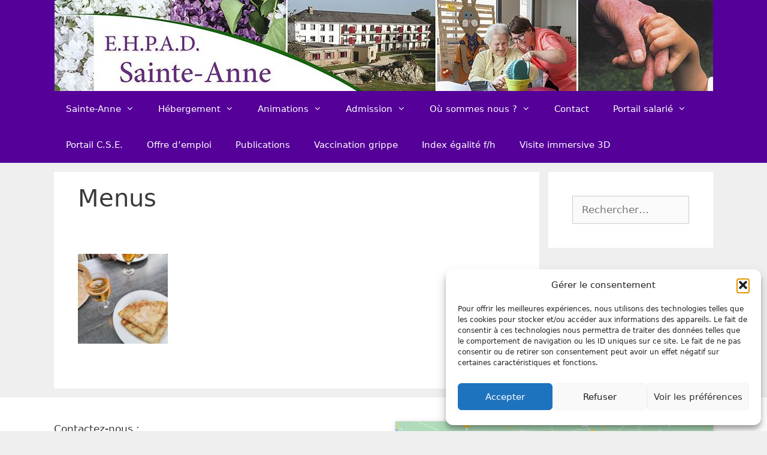

--- FILE ---
content_type: text/html; charset=UTF-8
request_url: https://www.ehpad-sainteanne.fr/menus/
body_size: 14974
content:
<!DOCTYPE html>
<html lang="fr-FR">
<head>
	<meta charset="UTF-8">
	<title>Menus &#8211; Maison de Retraite Sainte Anne</title>
<meta name='robots' content='max-image-preview:large' />
<meta name="viewport" content="width=device-width, initial-scale=1"><link rel="alternate" type="application/rss+xml" title="Maison de Retraite Sainte Anne &raquo; Flux" href="https://www.ehpad-sainteanne.fr/feed/" />
<link rel="alternate" title="oEmbed (JSON)" type="application/json+oembed" href="https://www.ehpad-sainteanne.fr/wp-json/oembed/1.0/embed?url=https%3A%2F%2Fwww.ehpad-sainteanne.fr%2Fmenus%2F" />
<link rel="alternate" title="oEmbed (XML)" type="text/xml+oembed" href="https://www.ehpad-sainteanne.fr/wp-json/oembed/1.0/embed?url=https%3A%2F%2Fwww.ehpad-sainteanne.fr%2Fmenus%2F&#038;format=xml" />
<style id='wp-img-auto-sizes-contain-inline-css'>
img:is([sizes=auto i],[sizes^="auto," i]){contain-intrinsic-size:3000px 1500px}
/*# sourceURL=wp-img-auto-sizes-contain-inline-css */
</style>
<style id='wp-emoji-styles-inline-css'>

	img.wp-smiley, img.emoji {
		display: inline !important;
		border: none !important;
		box-shadow: none !important;
		height: 1em !important;
		width: 1em !important;
		margin: 0 0.07em !important;
		vertical-align: -0.1em !important;
		background: none !important;
		padding: 0 !important;
	}
/*# sourceURL=wp-emoji-styles-inline-css */
</style>
<style id='wp-block-library-inline-css'>
:root{--wp-block-synced-color:#7a00df;--wp-block-synced-color--rgb:122,0,223;--wp-bound-block-color:var(--wp-block-synced-color);--wp-editor-canvas-background:#ddd;--wp-admin-theme-color:#007cba;--wp-admin-theme-color--rgb:0,124,186;--wp-admin-theme-color-darker-10:#006ba1;--wp-admin-theme-color-darker-10--rgb:0,107,160.5;--wp-admin-theme-color-darker-20:#005a87;--wp-admin-theme-color-darker-20--rgb:0,90,135;--wp-admin-border-width-focus:2px}@media (min-resolution:192dpi){:root{--wp-admin-border-width-focus:1.5px}}.wp-element-button{cursor:pointer}:root .has-very-light-gray-background-color{background-color:#eee}:root .has-very-dark-gray-background-color{background-color:#313131}:root .has-very-light-gray-color{color:#eee}:root .has-very-dark-gray-color{color:#313131}:root .has-vivid-green-cyan-to-vivid-cyan-blue-gradient-background{background:linear-gradient(135deg,#00d084,#0693e3)}:root .has-purple-crush-gradient-background{background:linear-gradient(135deg,#34e2e4,#4721fb 50%,#ab1dfe)}:root .has-hazy-dawn-gradient-background{background:linear-gradient(135deg,#faaca8,#dad0ec)}:root .has-subdued-olive-gradient-background{background:linear-gradient(135deg,#fafae1,#67a671)}:root .has-atomic-cream-gradient-background{background:linear-gradient(135deg,#fdd79a,#004a59)}:root .has-nightshade-gradient-background{background:linear-gradient(135deg,#330968,#31cdcf)}:root .has-midnight-gradient-background{background:linear-gradient(135deg,#020381,#2874fc)}:root{--wp--preset--font-size--normal:16px;--wp--preset--font-size--huge:42px}.has-regular-font-size{font-size:1em}.has-larger-font-size{font-size:2.625em}.has-normal-font-size{font-size:var(--wp--preset--font-size--normal)}.has-huge-font-size{font-size:var(--wp--preset--font-size--huge)}.has-text-align-center{text-align:center}.has-text-align-left{text-align:left}.has-text-align-right{text-align:right}.has-fit-text{white-space:nowrap!important}#end-resizable-editor-section{display:none}.aligncenter{clear:both}.items-justified-left{justify-content:flex-start}.items-justified-center{justify-content:center}.items-justified-right{justify-content:flex-end}.items-justified-space-between{justify-content:space-between}.screen-reader-text{border:0;clip-path:inset(50%);height:1px;margin:-1px;overflow:hidden;padding:0;position:absolute;width:1px;word-wrap:normal!important}.screen-reader-text:focus{background-color:#ddd;clip-path:none;color:#444;display:block;font-size:1em;height:auto;left:5px;line-height:normal;padding:15px 23px 14px;text-decoration:none;top:5px;width:auto;z-index:100000}html :where(.has-border-color){border-style:solid}html :where([style*=border-top-color]){border-top-style:solid}html :where([style*=border-right-color]){border-right-style:solid}html :where([style*=border-bottom-color]){border-bottom-style:solid}html :where([style*=border-left-color]){border-left-style:solid}html :where([style*=border-width]){border-style:solid}html :where([style*=border-top-width]){border-top-style:solid}html :where([style*=border-right-width]){border-right-style:solid}html :where([style*=border-bottom-width]){border-bottom-style:solid}html :where([style*=border-left-width]){border-left-style:solid}html :where(img[class*=wp-image-]){height:auto;max-width:100%}:where(figure){margin:0 0 1em}html :where(.is-position-sticky){--wp-admin--admin-bar--position-offset:var(--wp-admin--admin-bar--height,0px)}@media screen and (max-width:600px){html :where(.is-position-sticky){--wp-admin--admin-bar--position-offset:0px}}

/*# sourceURL=wp-block-library-inline-css */
</style><style id='global-styles-inline-css'>
:root{--wp--preset--aspect-ratio--square: 1;--wp--preset--aspect-ratio--4-3: 4/3;--wp--preset--aspect-ratio--3-4: 3/4;--wp--preset--aspect-ratio--3-2: 3/2;--wp--preset--aspect-ratio--2-3: 2/3;--wp--preset--aspect-ratio--16-9: 16/9;--wp--preset--aspect-ratio--9-16: 9/16;--wp--preset--color--black: #000000;--wp--preset--color--cyan-bluish-gray: #abb8c3;--wp--preset--color--white: #ffffff;--wp--preset--color--pale-pink: #f78da7;--wp--preset--color--vivid-red: #cf2e2e;--wp--preset--color--luminous-vivid-orange: #ff6900;--wp--preset--color--luminous-vivid-amber: #fcb900;--wp--preset--color--light-green-cyan: #7bdcb5;--wp--preset--color--vivid-green-cyan: #00d084;--wp--preset--color--pale-cyan-blue: #8ed1fc;--wp--preset--color--vivid-cyan-blue: #0693e3;--wp--preset--color--vivid-purple: #9b51e0;--wp--preset--color--contrast: var(--contrast);--wp--preset--color--contrast-2: var(--contrast-2);--wp--preset--color--contrast-3: var(--contrast-3);--wp--preset--color--base: var(--base);--wp--preset--color--base-2: var(--base-2);--wp--preset--color--base-3: var(--base-3);--wp--preset--color--accent: var(--accent);--wp--preset--gradient--vivid-cyan-blue-to-vivid-purple: linear-gradient(135deg,rgb(6,147,227) 0%,rgb(155,81,224) 100%);--wp--preset--gradient--light-green-cyan-to-vivid-green-cyan: linear-gradient(135deg,rgb(122,220,180) 0%,rgb(0,208,130) 100%);--wp--preset--gradient--luminous-vivid-amber-to-luminous-vivid-orange: linear-gradient(135deg,rgb(252,185,0) 0%,rgb(255,105,0) 100%);--wp--preset--gradient--luminous-vivid-orange-to-vivid-red: linear-gradient(135deg,rgb(255,105,0) 0%,rgb(207,46,46) 100%);--wp--preset--gradient--very-light-gray-to-cyan-bluish-gray: linear-gradient(135deg,rgb(238,238,238) 0%,rgb(169,184,195) 100%);--wp--preset--gradient--cool-to-warm-spectrum: linear-gradient(135deg,rgb(74,234,220) 0%,rgb(151,120,209) 20%,rgb(207,42,186) 40%,rgb(238,44,130) 60%,rgb(251,105,98) 80%,rgb(254,248,76) 100%);--wp--preset--gradient--blush-light-purple: linear-gradient(135deg,rgb(255,206,236) 0%,rgb(152,150,240) 100%);--wp--preset--gradient--blush-bordeaux: linear-gradient(135deg,rgb(254,205,165) 0%,rgb(254,45,45) 50%,rgb(107,0,62) 100%);--wp--preset--gradient--luminous-dusk: linear-gradient(135deg,rgb(255,203,112) 0%,rgb(199,81,192) 50%,rgb(65,88,208) 100%);--wp--preset--gradient--pale-ocean: linear-gradient(135deg,rgb(255,245,203) 0%,rgb(182,227,212) 50%,rgb(51,167,181) 100%);--wp--preset--gradient--electric-grass: linear-gradient(135deg,rgb(202,248,128) 0%,rgb(113,206,126) 100%);--wp--preset--gradient--midnight: linear-gradient(135deg,rgb(2,3,129) 0%,rgb(40,116,252) 100%);--wp--preset--font-size--small: 13px;--wp--preset--font-size--medium: 20px;--wp--preset--font-size--large: 36px;--wp--preset--font-size--x-large: 42px;--wp--preset--spacing--20: 0.44rem;--wp--preset--spacing--30: 0.67rem;--wp--preset--spacing--40: 1rem;--wp--preset--spacing--50: 1.5rem;--wp--preset--spacing--60: 2.25rem;--wp--preset--spacing--70: 3.38rem;--wp--preset--spacing--80: 5.06rem;--wp--preset--shadow--natural: 6px 6px 9px rgba(0, 0, 0, 0.2);--wp--preset--shadow--deep: 12px 12px 50px rgba(0, 0, 0, 0.4);--wp--preset--shadow--sharp: 6px 6px 0px rgba(0, 0, 0, 0.2);--wp--preset--shadow--outlined: 6px 6px 0px -3px rgb(255, 255, 255), 6px 6px rgb(0, 0, 0);--wp--preset--shadow--crisp: 6px 6px 0px rgb(0, 0, 0);}:where(.is-layout-flex){gap: 0.5em;}:where(.is-layout-grid){gap: 0.5em;}body .is-layout-flex{display: flex;}.is-layout-flex{flex-wrap: wrap;align-items: center;}.is-layout-flex > :is(*, div){margin: 0;}body .is-layout-grid{display: grid;}.is-layout-grid > :is(*, div){margin: 0;}:where(.wp-block-columns.is-layout-flex){gap: 2em;}:where(.wp-block-columns.is-layout-grid){gap: 2em;}:where(.wp-block-post-template.is-layout-flex){gap: 1.25em;}:where(.wp-block-post-template.is-layout-grid){gap: 1.25em;}.has-black-color{color: var(--wp--preset--color--black) !important;}.has-cyan-bluish-gray-color{color: var(--wp--preset--color--cyan-bluish-gray) !important;}.has-white-color{color: var(--wp--preset--color--white) !important;}.has-pale-pink-color{color: var(--wp--preset--color--pale-pink) !important;}.has-vivid-red-color{color: var(--wp--preset--color--vivid-red) !important;}.has-luminous-vivid-orange-color{color: var(--wp--preset--color--luminous-vivid-orange) !important;}.has-luminous-vivid-amber-color{color: var(--wp--preset--color--luminous-vivid-amber) !important;}.has-light-green-cyan-color{color: var(--wp--preset--color--light-green-cyan) !important;}.has-vivid-green-cyan-color{color: var(--wp--preset--color--vivid-green-cyan) !important;}.has-pale-cyan-blue-color{color: var(--wp--preset--color--pale-cyan-blue) !important;}.has-vivid-cyan-blue-color{color: var(--wp--preset--color--vivid-cyan-blue) !important;}.has-vivid-purple-color{color: var(--wp--preset--color--vivid-purple) !important;}.has-black-background-color{background-color: var(--wp--preset--color--black) !important;}.has-cyan-bluish-gray-background-color{background-color: var(--wp--preset--color--cyan-bluish-gray) !important;}.has-white-background-color{background-color: var(--wp--preset--color--white) !important;}.has-pale-pink-background-color{background-color: var(--wp--preset--color--pale-pink) !important;}.has-vivid-red-background-color{background-color: var(--wp--preset--color--vivid-red) !important;}.has-luminous-vivid-orange-background-color{background-color: var(--wp--preset--color--luminous-vivid-orange) !important;}.has-luminous-vivid-amber-background-color{background-color: var(--wp--preset--color--luminous-vivid-amber) !important;}.has-light-green-cyan-background-color{background-color: var(--wp--preset--color--light-green-cyan) !important;}.has-vivid-green-cyan-background-color{background-color: var(--wp--preset--color--vivid-green-cyan) !important;}.has-pale-cyan-blue-background-color{background-color: var(--wp--preset--color--pale-cyan-blue) !important;}.has-vivid-cyan-blue-background-color{background-color: var(--wp--preset--color--vivid-cyan-blue) !important;}.has-vivid-purple-background-color{background-color: var(--wp--preset--color--vivid-purple) !important;}.has-black-border-color{border-color: var(--wp--preset--color--black) !important;}.has-cyan-bluish-gray-border-color{border-color: var(--wp--preset--color--cyan-bluish-gray) !important;}.has-white-border-color{border-color: var(--wp--preset--color--white) !important;}.has-pale-pink-border-color{border-color: var(--wp--preset--color--pale-pink) !important;}.has-vivid-red-border-color{border-color: var(--wp--preset--color--vivid-red) !important;}.has-luminous-vivid-orange-border-color{border-color: var(--wp--preset--color--luminous-vivid-orange) !important;}.has-luminous-vivid-amber-border-color{border-color: var(--wp--preset--color--luminous-vivid-amber) !important;}.has-light-green-cyan-border-color{border-color: var(--wp--preset--color--light-green-cyan) !important;}.has-vivid-green-cyan-border-color{border-color: var(--wp--preset--color--vivid-green-cyan) !important;}.has-pale-cyan-blue-border-color{border-color: var(--wp--preset--color--pale-cyan-blue) !important;}.has-vivid-cyan-blue-border-color{border-color: var(--wp--preset--color--vivid-cyan-blue) !important;}.has-vivid-purple-border-color{border-color: var(--wp--preset--color--vivid-purple) !important;}.has-vivid-cyan-blue-to-vivid-purple-gradient-background{background: var(--wp--preset--gradient--vivid-cyan-blue-to-vivid-purple) !important;}.has-light-green-cyan-to-vivid-green-cyan-gradient-background{background: var(--wp--preset--gradient--light-green-cyan-to-vivid-green-cyan) !important;}.has-luminous-vivid-amber-to-luminous-vivid-orange-gradient-background{background: var(--wp--preset--gradient--luminous-vivid-amber-to-luminous-vivid-orange) !important;}.has-luminous-vivid-orange-to-vivid-red-gradient-background{background: var(--wp--preset--gradient--luminous-vivid-orange-to-vivid-red) !important;}.has-very-light-gray-to-cyan-bluish-gray-gradient-background{background: var(--wp--preset--gradient--very-light-gray-to-cyan-bluish-gray) !important;}.has-cool-to-warm-spectrum-gradient-background{background: var(--wp--preset--gradient--cool-to-warm-spectrum) !important;}.has-blush-light-purple-gradient-background{background: var(--wp--preset--gradient--blush-light-purple) !important;}.has-blush-bordeaux-gradient-background{background: var(--wp--preset--gradient--blush-bordeaux) !important;}.has-luminous-dusk-gradient-background{background: var(--wp--preset--gradient--luminous-dusk) !important;}.has-pale-ocean-gradient-background{background: var(--wp--preset--gradient--pale-ocean) !important;}.has-electric-grass-gradient-background{background: var(--wp--preset--gradient--electric-grass) !important;}.has-midnight-gradient-background{background: var(--wp--preset--gradient--midnight) !important;}.has-small-font-size{font-size: var(--wp--preset--font-size--small) !important;}.has-medium-font-size{font-size: var(--wp--preset--font-size--medium) !important;}.has-large-font-size{font-size: var(--wp--preset--font-size--large) !important;}.has-x-large-font-size{font-size: var(--wp--preset--font-size--x-large) !important;}
/*# sourceURL=global-styles-inline-css */
</style>

<style id='classic-theme-styles-inline-css'>
/*! This file is auto-generated */
.wp-block-button__link{color:#fff;background-color:#32373c;border-radius:9999px;box-shadow:none;text-decoration:none;padding:calc(.667em + 2px) calc(1.333em + 2px);font-size:1.125em}.wp-block-file__button{background:#32373c;color:#fff;text-decoration:none}
/*# sourceURL=/wp-includes/css/classic-themes.min.css */
</style>
<link rel='stylesheet' id='contact-form-7-css' href='https://www.ehpad-sainteanne.fr/wp-content/plugins/contact-form-7/includes/css/styles.css?ver=6.1.4' media='all' />
<link rel='stylesheet' id='cmplz-general-css' href='https://www.ehpad-sainteanne.fr/wp-content/plugins/complianz-gdpr/assets/css/cookieblocker.min.css?ver=1766004750' media='all' />
<link rel='stylesheet' id='generate-style-grid-css' href='https://www.ehpad-sainteanne.fr/wp-content/themes/generatepress/assets/css/unsemantic-grid.min.css?ver=3.6.1' media='all' />
<link rel='stylesheet' id='generate-style-css' href='https://www.ehpad-sainteanne.fr/wp-content/themes/generatepress/assets/css/style.min.css?ver=3.6.1' media='all' />
<style id='generate-style-inline-css'>
body{background-color:#efefef;color:#3a3a3a;}a{color:#540099;}a:hover, a:focus, a:active{color:#000000;}body .grid-container{max-width:1100px;}.wp-block-group__inner-container{max-width:1100px;margin-left:auto;margin-right:auto;}.generate-back-to-top{font-size:20px;border-radius:3px;position:fixed;bottom:30px;right:30px;line-height:40px;width:40px;text-align:center;z-index:10;transition:opacity 300ms ease-in-out;opacity:0.1;transform:translateY(1000px);}.generate-back-to-top__show{opacity:1;transform:translateY(0);}:root{--contrast:#222222;--contrast-2:#575760;--contrast-3:#b2b2be;--base:#f0f0f0;--base-2:#f7f8f9;--base-3:#ffffff;--accent:#1e73be;}:root .has-contrast-color{color:var(--contrast);}:root .has-contrast-background-color{background-color:var(--contrast);}:root .has-contrast-2-color{color:var(--contrast-2);}:root .has-contrast-2-background-color{background-color:var(--contrast-2);}:root .has-contrast-3-color{color:var(--contrast-3);}:root .has-contrast-3-background-color{background-color:var(--contrast-3);}:root .has-base-color{color:var(--base);}:root .has-base-background-color{background-color:var(--base);}:root .has-base-2-color{color:var(--base-2);}:root .has-base-2-background-color{background-color:var(--base-2);}:root .has-base-3-color{color:var(--base-3);}:root .has-base-3-background-color{background-color:var(--base-3);}:root .has-accent-color{color:var(--accent);}:root .has-accent-background-color{background-color:var(--accent);}body, button, input, select, textarea{font-family:-apple-system, system-ui, BlinkMacSystemFont, "Segoe UI", Helvetica, Arial, sans-serif, "Apple Color Emoji", "Segoe UI Emoji", "Segoe UI Symbol";}body{line-height:1.5;}.entry-content > [class*="wp-block-"]:not(:last-child):not(.wp-block-heading){margin-bottom:1.5em;}.main-title{font-size:45px;}.main-navigation .main-nav ul ul li a{font-size:14px;}.sidebar .widget, .footer-widgets .widget{font-size:17px;}h1{font-weight:300;font-size:40px;}h2{font-weight:300;font-size:30px;}h3{font-size:20px;}h4{font-size:inherit;}h5{font-size:inherit;}@media (max-width:768px){.main-title{font-size:30px;}h1{font-size:30px;}h2{font-size:25px;}}.top-bar{background-color:#636363;color:#ffffff;}.top-bar a{color:#ffffff;}.top-bar a:hover{color:#303030;}.site-header{background-color:#540099;color:#3a3a3a;}.site-header a{color:#3a3a3a;}.main-title a,.main-title a:hover{color:#222222;}.site-description{color:#757575;}.mobile-menu-control-wrapper .menu-toggle,.mobile-menu-control-wrapper .menu-toggle:hover,.mobile-menu-control-wrapper .menu-toggle:focus,.has-inline-mobile-toggle #site-navigation.toggled{background-color:rgba(0, 0, 0, 0.02);}.main-navigation,.main-navigation ul ul{background-color:#540099;}.main-navigation .main-nav ul li a, .main-navigation .menu-toggle, .main-navigation .menu-bar-items{color:#ffffff;}.main-navigation .main-nav ul li:not([class*="current-menu-"]):hover > a, .main-navigation .main-nav ul li:not([class*="current-menu-"]):focus > a, .main-navigation .main-nav ul li.sfHover:not([class*="current-menu-"]) > a, .main-navigation .menu-bar-item:hover > a, .main-navigation .menu-bar-item.sfHover > a{color:#ffffff;background-color:#005901;}button.menu-toggle:hover,button.menu-toggle:focus,.main-navigation .mobile-bar-items a,.main-navigation .mobile-bar-items a:hover,.main-navigation .mobile-bar-items a:focus{color:#ffffff;}.main-navigation .main-nav ul li[class*="current-menu-"] > a{color:#ffffff;background-color:#005901;}.navigation-search input[type="search"],.navigation-search input[type="search"]:active, .navigation-search input[type="search"]:focus, .main-navigation .main-nav ul li.search-item.active > a, .main-navigation .menu-bar-items .search-item.active > a{color:#ffffff;background-color:#005901;}.main-navigation ul ul{background-color:#3f3f3f;}.main-navigation .main-nav ul ul li a{color:#ffffff;}.main-navigation .main-nav ul ul li:not([class*="current-menu-"]):hover > a,.main-navigation .main-nav ul ul li:not([class*="current-menu-"]):focus > a, .main-navigation .main-nav ul ul li.sfHover:not([class*="current-menu-"]) > a{color:#ffffff;background-color:#4f4f4f;}.main-navigation .main-nav ul ul li[class*="current-menu-"] > a{color:#ffffff;background-color:#4f4f4f;}.separate-containers .inside-article, .separate-containers .comments-area, .separate-containers .page-header, .one-container .container, .separate-containers .paging-navigation, .inside-page-header{background-color:#ffffff;}.entry-meta{color:#595959;}.entry-meta a{color:#595959;}.entry-meta a:hover{color:#1e73be;}.sidebar .widget{background-color:#ffffff;}.sidebar .widget .widget-title{color:#000000;}.footer-widgets{background-color:#ffffff;}.footer-widgets .widget-title{color:#000000;}.site-info{color:#ffffff;background-color:#540099;}.site-info a{color:#ffffff;}.site-info a:hover{color:#606060;}.footer-bar .widget_nav_menu .current-menu-item a{color:#606060;}input[type="text"],input[type="email"],input[type="url"],input[type="password"],input[type="search"],input[type="tel"],input[type="number"],textarea,select{color:#666666;background-color:#fafafa;border-color:#cccccc;}input[type="text"]:focus,input[type="email"]:focus,input[type="url"]:focus,input[type="password"]:focus,input[type="search"]:focus,input[type="tel"]:focus,input[type="number"]:focus,textarea:focus,select:focus{color:#666666;background-color:#ffffff;border-color:#bfbfbf;}button,html input[type="button"],input[type="reset"],input[type="submit"],a.button,a.wp-block-button__link:not(.has-background){color:#ffffff;background-color:#666666;}button:hover,html input[type="button"]:hover,input[type="reset"]:hover,input[type="submit"]:hover,a.button:hover,button:focus,html input[type="button"]:focus,input[type="reset"]:focus,input[type="submit"]:focus,a.button:focus,a.wp-block-button__link:not(.has-background):active,a.wp-block-button__link:not(.has-background):focus,a.wp-block-button__link:not(.has-background):hover{color:#ffffff;background-color:#3f3f3f;}a.generate-back-to-top{background-color:rgba( 0,0,0,0.4 );color:#ffffff;}a.generate-back-to-top:hover,a.generate-back-to-top:focus{background-color:rgba( 0,0,0,0.6 );color:#ffffff;}:root{--gp-search-modal-bg-color:var(--base-3);--gp-search-modal-text-color:var(--contrast);--gp-search-modal-overlay-bg-color:rgba(0,0,0,0.2);}@media (max-width: 768px){.main-navigation .menu-bar-item:hover > a, .main-navigation .menu-bar-item.sfHover > a{background:none;color:#ffffff;}}.inside-top-bar{padding:10px;}.inside-header{padding:0px;}.separate-containers .inside-article, .separate-containers .comments-area, .separate-containers .page-header, .separate-containers .paging-navigation, .one-container .site-content, .inside-page-header{padding:20px 40px 40px 40px;}.site-main .wp-block-group__inner-container{padding:20px 40px 40px 40px;}.entry-content .alignwide, body:not(.no-sidebar) .entry-content .alignfull{margin-left:-40px;width:calc(100% + 80px);max-width:calc(100% + 80px);}.separate-containers .widget, .separate-containers .site-main > *, .separate-containers .page-header, .widget-area .main-navigation{margin-bottom:15px;}.separate-containers .site-main{margin:15px;}.both-right.separate-containers .inside-left-sidebar{margin-right:7px;}.both-right.separate-containers .inside-right-sidebar{margin-left:7px;}.both-left.separate-containers .inside-left-sidebar{margin-right:7px;}.both-left.separate-containers .inside-right-sidebar{margin-left:7px;}.separate-containers .page-header-image, .separate-containers .page-header-contained, .separate-containers .page-header-image-single, .separate-containers .page-header-content-single{margin-top:15px;}.separate-containers .inside-right-sidebar, .separate-containers .inside-left-sidebar{margin-top:15px;margin-bottom:15px;}.rtl .menu-item-has-children .dropdown-menu-toggle{padding-left:20px;}.rtl .main-navigation .main-nav ul li.menu-item-has-children > a{padding-right:20px;}.site-info{padding:20px;}@media (max-width:768px){.separate-containers .inside-article, .separate-containers .comments-area, .separate-containers .page-header, .separate-containers .paging-navigation, .one-container .site-content, .inside-page-header{padding:30px;}.site-main .wp-block-group__inner-container{padding:30px;}.site-info{padding-right:10px;padding-left:10px;}.entry-content .alignwide, body:not(.no-sidebar) .entry-content .alignfull{margin-left:-30px;width:calc(100% + 60px);max-width:calc(100% + 60px);}}.one-container .sidebar .widget{padding:0px;}/* End cached CSS */@media (max-width: 768px){.main-navigation .menu-toggle,.main-navigation .mobile-bar-items,.sidebar-nav-mobile:not(#sticky-placeholder){display:block;}.main-navigation ul,.gen-sidebar-nav{display:none;}[class*="nav-float-"] .site-header .inside-header > *{float:none;clear:both;}}
.site-header{background-repeat:no-repeat;background-size:contain;background-attachment:inherit;}
.dynamic-author-image-rounded{border-radius:100%;}.dynamic-featured-image, .dynamic-author-image{vertical-align:middle;}.one-container.blog .dynamic-content-template:not(:last-child), .one-container.archive .dynamic-content-template:not(:last-child){padding-bottom:0px;}.dynamic-entry-excerpt > p:last-child{margin-bottom:0px;}
.navigation-branding .main-title{font-weight:bold;text-transform:none;font-size:45px;}@media (max-width: 768px){.navigation-branding .main-title{font-size:30px;}}
/*# sourceURL=generate-style-inline-css */
</style>
<link rel='stylesheet' id='generate-mobile-style-css' href='https://www.ehpad-sainteanne.fr/wp-content/themes/generatepress/assets/css/mobile.min.css?ver=3.6.1' media='all' />
<link rel='stylesheet' id='generate-font-icons-css' href='https://www.ehpad-sainteanne.fr/wp-content/themes/generatepress/assets/css/components/font-icons.min.css?ver=3.6.1' media='all' />
<link rel='stylesheet' id='dry_awp_theme_style-css' href='https://www.ehpad-sainteanne.fr/wp-content/plugins/advanced-wp-columns/assets/css/awp-columns.css?ver=6.9' media='all' />
<style id='dry_awp_theme_style-inline-css'>
@media screen and (max-width: 1024px) {	.csColumn {		clear: both !important;		float: none !important;		text-align: center !important;		margin-left:  10% !important;		margin-right: 10% !important;		width: 80% !important;	}	.csColumnGap {		display: none !important;	}}
/*# sourceURL=dry_awp_theme_style-inline-css */
</style>
<link rel='stylesheet' id='js_composer_front-css' href='https://www.ehpad-sainteanne.fr/wp-content/plugins/js_composer/assets/css/js_composer.min.css?ver=8.7.2' media='all' />
<link rel='stylesheet' id='generate-navigation-branding-css' href='https://www.ehpad-sainteanne.fr/wp-content/plugins/gp-premium/menu-plus/functions/css/navigation-branding.min.css?ver=2.5.5' media='all' />
<style id='generate-navigation-branding-inline-css'>
@media (max-width: 768px){.site-header, #site-navigation, #sticky-navigation{display:none !important;opacity:0.0;}#mobile-header{display:block !important;width:100% !important;}#mobile-header .main-nav > ul{display:none;}#mobile-header.toggled .main-nav > ul, #mobile-header .menu-toggle, #mobile-header .mobile-bar-items{display:block;}#mobile-header .main-nav{-ms-flex:0 0 100%;flex:0 0 100%;-webkit-box-ordinal-group:5;-ms-flex-order:4;order:4;}}.navigation-branding img, .site-logo.mobile-header-logo img{height:60px;width:auto;}.navigation-branding .main-title{line-height:60px;}@media (max-width: 1110px){#site-navigation .navigation-branding, #sticky-navigation .navigation-branding{margin-left:10px;}}@media (max-width: 768px){.main-navigation:not(.slideout-navigation) .main-nav{-ms-flex:0 0 100%;flex:0 0 100%;}.main-navigation:not(.slideout-navigation) .inside-navigation{-ms-flex-wrap:wrap;flex-wrap:wrap;display:-webkit-box;display:-ms-flexbox;display:flex;}.nav-aligned-center .navigation-branding, .nav-aligned-left .navigation-branding{margin-right:auto;}.nav-aligned-center  .main-navigation.has-branding:not(.slideout-navigation) .inside-navigation .main-nav,.nav-aligned-center  .main-navigation.has-sticky-branding.navigation-stick .inside-navigation .main-nav,.nav-aligned-left  .main-navigation.has-branding:not(.slideout-navigation) .inside-navigation .main-nav,.nav-aligned-left  .main-navigation.has-sticky-branding.navigation-stick .inside-navigation .main-nav{margin-right:0px;}}
/*# sourceURL=generate-navigation-branding-inline-css */
</style>
<script></script><link rel="https://api.w.org/" href="https://www.ehpad-sainteanne.fr/wp-json/" /><link rel="alternate" title="JSON" type="application/json" href="https://www.ehpad-sainteanne.fr/wp-json/wp/v2/pages/730" /><link rel="EditURI" type="application/rsd+xml" title="RSD" href="https://www.ehpad-sainteanne.fr/xmlrpc.php?rsd" />
<meta name="generator" content="WordPress 6.9" />
<link rel="canonical" href="https://www.ehpad-sainteanne.fr/menus/" />
<link rel='shortlink' href='https://www.ehpad-sainteanne.fr/?p=730' />

		<!-- GA Google Analytics @ https://m0n.co/ga -->
		<script>
			(function(i,s,o,g,r,a,m){i['GoogleAnalyticsObject']=r;i[r]=i[r]||function(){
			(i[r].q=i[r].q||[]).push(arguments)},i[r].l=1*new Date();a=s.createElement(o),
			m=s.getElementsByTagName(o)[0];a.async=1;a.src=g;m.parentNode.insertBefore(a,m)
			})(window,document,'script','https://www.google-analytics.com/analytics.js','ga');
			ga('create', 'UA-140385712-1', 'auto');
			ga('set', 'forceSSL', true);
			ga('send', 'pageview');
		</script>

				<style>.cmplz-hidden {
					display: none !important;
				}</style><meta name="generator" content="Powered by WPBakery Page Builder - drag and drop page builder for WordPress."/>
<link rel="icon" href="https://www.ehpad-sainteanne.fr/wp-content/uploads/2019/05/cropped-cropped-banniere-2-32x32.jpg" sizes="32x32" />
<link rel="icon" href="https://www.ehpad-sainteanne.fr/wp-content/uploads/2019/05/cropped-cropped-banniere-2-192x192.jpg" sizes="192x192" />
<link rel="apple-touch-icon" href="https://www.ehpad-sainteanne.fr/wp-content/uploads/2019/05/cropped-cropped-banniere-2-180x180.jpg" />
<meta name="msapplication-TileImage" content="https://www.ehpad-sainteanne.fr/wp-content/uploads/2019/05/cropped-cropped-banniere-2-270x270.jpg" />
<noscript><style> .wpb_animate_when_almost_visible { opacity: 1; }</style></noscript></head>

<body data-cmplz=1 class="wp-singular page-template-default page page-id-730 wp-custom-logo wp-embed-responsive wp-theme-generatepress sticky-menu-fade mobile-header right-sidebar nav-below-header separate-containers fluid-header active-footer-widgets-2 nav-aligned-left header-aligned-center dropdown-hover wpb-js-composer js-comp-ver-8.7.2 vc_responsive" itemtype="https://schema.org/WebPage" itemscope>
	<a class="screen-reader-text skip-link" href="#content" title="Aller au contenu">Aller au contenu</a>		<header class="site-header" id="masthead" aria-label="Site"  itemtype="https://schema.org/WPHeader" itemscope>
			<div class="inside-header">
				<div class="site-logo">
					<a href="https://www.ehpad-sainteanne.fr/" rel="home">
						<img  class="header-image is-logo-image" alt="Maison de Retraite Sainte Anne" src="https://www.ehpad-sainteanne.fr/wp-content/uploads/2019/05/cropped-banniere-2.jpg" />
					</a>
				</div>			</div>
		</header>
				<nav id="mobile-header" itemtype="https://schema.org/SiteNavigationElement" itemscope class="main-navigation mobile-header-navigation">
			<div class="inside-navigation grid-container grid-parent">
									<button class="menu-toggle" aria-controls="mobile-menu" aria-expanded="false">
						<span class="mobile-menu">Menu</span>					</button>
					<div id="mobile-menu" class="main-nav"><ul id="menu-menu" class=" menu sf-menu"><li id="menu-item-26" class="menu-item menu-item-type-post_type menu-item-object-page menu-item-home menu-item-has-children menu-item-26"><a href="https://www.ehpad-sainteanne.fr/">Sainte-Anne<span role="presentation" class="dropdown-menu-toggle"></span></a>
<ul class="sub-menu">
	<li id="menu-item-54" class="menu-item menu-item-type-post_type menu-item-object-page menu-item-54"><a href="https://www.ehpad-sainteanne.fr/historique/">Historique</a></li>
	<li id="menu-item-61" class="menu-item menu-item-type-post_type menu-item-object-page menu-item-61"><a href="https://www.ehpad-sainteanne.fr/gouvernance/">Gouvernance</a></li>
	<li id="menu-item-62" class="menu-item menu-item-type-post_type menu-item-object-page menu-item-62"><a href="https://www.ehpad-sainteanne.fr/nos-valeurs/">Nos valeurs</a></li>
</ul>
</li>
<li id="menu-item-73" class="menu-item menu-item-type-post_type menu-item-object-page menu-item-has-children menu-item-73"><a href="https://www.ehpad-sainteanne.fr/descriptif/">Hébergement<span role="presentation" class="dropdown-menu-toggle"></span></a>
<ul class="sub-menu">
	<li id="menu-item-558" class="menu-item menu-item-type-post_type menu-item-object-page menu-item-558"><a href="https://www.ehpad-sainteanne.fr/descriptif/">Hébergement</a></li>
	<li id="menu-item-74" class="menu-item menu-item-type-post_type menu-item-object-page menu-item-74"><a href="https://www.ehpad-sainteanne.fr/tarifs/">Tarifs</a></li>
	<li id="menu-item-478" class="menu-item menu-item-type-post_type menu-item-object-page menu-item-478"><a href="https://www.ehpad-sainteanne.fr/vie-quotidienne/">Vie quotidienne</a></li>
	<li id="menu-item-134" class="menu-item menu-item-type-post_type menu-item-object-page menu-item-134"><a href="https://www.ehpad-sainteanne.fr/sante/">Santé</a></li>
	<li id="menu-item-77" class="menu-item menu-item-type-post_type menu-item-object-page menu-item-77"><a href="https://www.ehpad-sainteanne.fr/culte/">Culte</a></li>
	<li id="menu-item-909" class="menu-item menu-item-type-post_type menu-item-object-page menu-item-909"><a href="https://www.ehpad-sainteanne.fr/galerie-photos/">Galerie photos</a></li>
</ul>
</li>
<li id="menu-item-176" class="menu-item menu-item-type-post_type menu-item-object-page menu-item-has-children menu-item-176"><a href="https://www.ehpad-sainteanne.fr/animations/">Animations<span role="presentation" class="dropdown-menu-toggle"></span></a>
<ul class="sub-menu">
	<li id="menu-item-174" class="menu-item menu-item-type-post_type menu-item-object-page menu-item-174"><a href="https://www.ehpad-sainteanne.fr/animations/">Animations</a></li>
	<li id="menu-item-913" class="menu-item menu-item-type-post_type menu-item-object-page menu-item-913"><a href="https://www.ehpad-sainteanne.fr/programme-danimation/">Programme d’animation</a></li>
</ul>
</li>
<li id="menu-item-43" class="menu-item menu-item-type-post_type menu-item-object-page menu-item-has-children menu-item-43"><a href="https://www.ehpad-sainteanne.fr/admission/">Admission<span role="presentation" class="dropdown-menu-toggle"></span></a>
<ul class="sub-menu">
	<li id="menu-item-574" class="menu-item menu-item-type-post_type menu-item-object-page menu-item-574"><a href="https://www.ehpad-sainteanne.fr/admission/">Admission</a></li>
	<li id="menu-item-92" class="menu-item menu-item-type-post_type menu-item-object-page menu-item-92"><a href="https://www.ehpad-sainteanne.fr/dossier-medicale-dadmission-unique/">Dossier médical d’admission unique</a></li>
	<li id="menu-item-577" class="menu-item menu-item-type-post_type menu-item-object-page menu-item-577"><a href="https://www.ehpad-sainteanne.fr/vos-droits/">Vos droits</a></li>
	<li id="menu-item-91" class="menu-item menu-item-type-post_type menu-item-object-page menu-item-91"><a href="https://www.ehpad-sainteanne.fr/document-individuel-de-prise-en-charge/">Document individuel de prise en charge</a></li>
	<li id="menu-item-98" class="menu-item menu-item-type-post_type menu-item-object-page menu-item-98"><a href="https://www.ehpad-sainteanne.fr/respect-des-droits-et-des-devoirs/">Respect des droits et des devoirs</a></li>
</ul>
</li>
<li id="menu-item-676" class="menu-item menu-item-type-custom menu-item-object-custom menu-item-has-children menu-item-676"><a href="#">Où sommes nous ?<span role="presentation" class="dropdown-menu-toggle"></span></a>
<ul class="sub-menu">
	<li id="menu-item-131" class="menu-item menu-item-type-post_type menu-item-object-page menu-item-131"><a href="https://www.ehpad-sainteanne.fr/situation-geographique/">Situation géographique</a></li>
	<li id="menu-item-130" class="menu-item menu-item-type-post_type menu-item-object-page menu-item-130"><a href="https://www.ehpad-sainteanne.fr/google-maps/">Google maps</a></li>
</ul>
</li>
<li id="menu-item-28" class="menu-item menu-item-type-post_type menu-item-object-page menu-item-28"><a href="https://www.ehpad-sainteanne.fr/contact/">Contact</a></li>
<li id="menu-item-774" class="menu-item menu-item-type-post_type menu-item-object-page menu-item-has-children menu-item-774"><a href="https://www.ehpad-sainteanne.fr/portail-salarie/">Portail salarié<span role="presentation" class="dropdown-menu-toggle"></span></a>
<ul class="sub-menu">
	<li id="menu-item-788" class="menu-item menu-item-type-post_type menu-item-object-page menu-item-788"><a href="https://www.ehpad-sainteanne.fr/reglement-interieur/">Règlement intérieur</a></li>
	<li id="menu-item-806" class="menu-item menu-item-type-post_type menu-item-object-page menu-item-806"><a href="https://www.ehpad-sainteanne.fr/rgpd/">RGPD</a></li>
	<li id="menu-item-801" class="menu-item menu-item-type-post_type menu-item-object-page menu-item-801"><a href="https://www.ehpad-sainteanne.fr/demarche-qualite/">Démarche qualité (procédures)</a></li>
	<li id="menu-item-1228" class="menu-item menu-item-type-post_type menu-item-object-page menu-item-1228"><a href="https://www.ehpad-sainteanne.fr/projet-detablissement-2018-2022/">Projet d’Etablissement 2018-2022</a></li>
	<li id="menu-item-1229" class="menu-item menu-item-type-post_type menu-item-object-page menu-item-1229"><a href="https://www.ehpad-sainteanne.fr/projet-associatif-2019-2023/">Projet Associatif 2019-2023</a></li>
	<li id="menu-item-1245" class="menu-item menu-item-type-post_type menu-item-object-page menu-item-1245"><a href="https://www.ehpad-sainteanne.fr/recommandations-des-bonnes-pratiques-professionnelles/">Recommandations des bonnes pratiques professionnelles</a></li>
	<li id="menu-item-1101" class="menu-item menu-item-type-post_type menu-item-object-page menu-item-1101"><a href="https://www.ehpad-sainteanne.fr/procedures-covid-19/">Procédures COVID-19</a></li>
	<li id="menu-item-900" class="menu-item menu-item-type-post_type menu-item-object-page menu-item-900"><a href="https://www.ehpad-sainteanne.fr/compte-rendu-reunions-du-jeudi/">Compte-rendu (réunion du jeudi) + COVID19</a></li>
	<li id="menu-item-1117" class="menu-item menu-item-type-post_type menu-item-object-page menu-item-1117"><a href="https://www.ehpad-sainteanne.fr/projet-danimation/">Projet d’Animation</a></li>
	<li id="menu-item-931" class="menu-item menu-item-type-post_type menu-item-object-page menu-item-931"><a href="https://www.ehpad-sainteanne.fr/releve-annuel-dactivite-medical-rama/">Relevé Annuel d’activité médical (RAMA)</a></li>
	<li id="menu-item-861" class="menu-item menu-item-type-post_type menu-item-object-page menu-item-has-children menu-item-861"><a href="https://www.ehpad-sainteanne.fr/informations/">Informations<span role="presentation" class="dropdown-menu-toggle"></span></a>
	<ul class="sub-menu">
		<li id="menu-item-923" class="menu-item menu-item-type-post_type menu-item-object-page menu-item-923"><a href="https://www.ehpad-sainteanne.fr/vaccination-grippe/">Vaccination grippe</a></li>
		<li id="menu-item-969" class="menu-item menu-item-type-post_type menu-item-object-page menu-item-969"><a href="https://www.ehpad-sainteanne.fr/information-octime/">Information OCTIME</a></li>
	</ul>
</li>
</ul>
</li>
<li id="menu-item-852" class="menu-item menu-item-type-post_type menu-item-object-page menu-item-852"><a href="https://www.ehpad-sainteanne.fr/portail-c-s-e/">Portail C.S.E.</a></li>
<li id="menu-item-853" class="menu-item menu-item-type-post_type menu-item-object-page menu-item-853"><a href="https://www.ehpad-sainteanne.fr/offre-demploi/">Offre d’emploi</a></li>
<li id="menu-item-949" class="menu-item menu-item-type-post_type menu-item-object-page menu-item-949"><a href="https://www.ehpad-sainteanne.fr/publications/">Publications</a></li>
<li id="menu-item-951" class="menu-item menu-item-type-post_type menu-item-object-page menu-item-951"><a href="https://www.ehpad-sainteanne.fr/vaccination-grippe/">Vaccination grippe</a></li>
<li id="menu-item-1049" class="menu-item menu-item-type-post_type menu-item-object-page menu-item-1049"><a href="https://www.ehpad-sainteanne.fr/index-egalite-f-h/">Index égalité f/h</a></li>
<li id="menu-item-1618" class="menu-item menu-item-type-post_type menu-item-object-page menu-item-1618"><a href="https://www.ehpad-sainteanne.fr/visite-immersive-3d/">Visite immersive 3D</a></li>
</ul></div>			</div><!-- .inside-navigation -->
		</nav><!-- #site-navigation -->
				<nav class="main-navigation sub-menu-right" id="site-navigation" aria-label="Principal"  itemtype="https://schema.org/SiteNavigationElement" itemscope>
			<div class="inside-navigation grid-container grid-parent">
								<button class="menu-toggle" aria-controls="primary-menu" aria-expanded="false">
					<span class="mobile-menu">Menu</span>				</button>
				<div id="primary-menu" class="main-nav"><ul id="menu-menu-1" class=" menu sf-menu"><li class="menu-item menu-item-type-post_type menu-item-object-page menu-item-home menu-item-has-children menu-item-26"><a href="https://www.ehpad-sainteanne.fr/">Sainte-Anne<span role="presentation" class="dropdown-menu-toggle"></span></a>
<ul class="sub-menu">
	<li class="menu-item menu-item-type-post_type menu-item-object-page menu-item-54"><a href="https://www.ehpad-sainteanne.fr/historique/">Historique</a></li>
	<li class="menu-item menu-item-type-post_type menu-item-object-page menu-item-61"><a href="https://www.ehpad-sainteanne.fr/gouvernance/">Gouvernance</a></li>
	<li class="menu-item menu-item-type-post_type menu-item-object-page menu-item-62"><a href="https://www.ehpad-sainteanne.fr/nos-valeurs/">Nos valeurs</a></li>
</ul>
</li>
<li class="menu-item menu-item-type-post_type menu-item-object-page menu-item-has-children menu-item-73"><a href="https://www.ehpad-sainteanne.fr/descriptif/">Hébergement<span role="presentation" class="dropdown-menu-toggle"></span></a>
<ul class="sub-menu">
	<li class="menu-item menu-item-type-post_type menu-item-object-page menu-item-558"><a href="https://www.ehpad-sainteanne.fr/descriptif/">Hébergement</a></li>
	<li class="menu-item menu-item-type-post_type menu-item-object-page menu-item-74"><a href="https://www.ehpad-sainteanne.fr/tarifs/">Tarifs</a></li>
	<li class="menu-item menu-item-type-post_type menu-item-object-page menu-item-478"><a href="https://www.ehpad-sainteanne.fr/vie-quotidienne/">Vie quotidienne</a></li>
	<li class="menu-item menu-item-type-post_type menu-item-object-page menu-item-134"><a href="https://www.ehpad-sainteanne.fr/sante/">Santé</a></li>
	<li class="menu-item menu-item-type-post_type menu-item-object-page menu-item-77"><a href="https://www.ehpad-sainteanne.fr/culte/">Culte</a></li>
	<li class="menu-item menu-item-type-post_type menu-item-object-page menu-item-909"><a href="https://www.ehpad-sainteanne.fr/galerie-photos/">Galerie photos</a></li>
</ul>
</li>
<li class="menu-item menu-item-type-post_type menu-item-object-page menu-item-has-children menu-item-176"><a href="https://www.ehpad-sainteanne.fr/animations/">Animations<span role="presentation" class="dropdown-menu-toggle"></span></a>
<ul class="sub-menu">
	<li class="menu-item menu-item-type-post_type menu-item-object-page menu-item-174"><a href="https://www.ehpad-sainteanne.fr/animations/">Animations</a></li>
	<li class="menu-item menu-item-type-post_type menu-item-object-page menu-item-913"><a href="https://www.ehpad-sainteanne.fr/programme-danimation/">Programme d’animation</a></li>
</ul>
</li>
<li class="menu-item menu-item-type-post_type menu-item-object-page menu-item-has-children menu-item-43"><a href="https://www.ehpad-sainteanne.fr/admission/">Admission<span role="presentation" class="dropdown-menu-toggle"></span></a>
<ul class="sub-menu">
	<li class="menu-item menu-item-type-post_type menu-item-object-page menu-item-574"><a href="https://www.ehpad-sainteanne.fr/admission/">Admission</a></li>
	<li class="menu-item menu-item-type-post_type menu-item-object-page menu-item-92"><a href="https://www.ehpad-sainteanne.fr/dossier-medicale-dadmission-unique/">Dossier médical d’admission unique</a></li>
	<li class="menu-item menu-item-type-post_type menu-item-object-page menu-item-577"><a href="https://www.ehpad-sainteanne.fr/vos-droits/">Vos droits</a></li>
	<li class="menu-item menu-item-type-post_type menu-item-object-page menu-item-91"><a href="https://www.ehpad-sainteanne.fr/document-individuel-de-prise-en-charge/">Document individuel de prise en charge</a></li>
	<li class="menu-item menu-item-type-post_type menu-item-object-page menu-item-98"><a href="https://www.ehpad-sainteanne.fr/respect-des-droits-et-des-devoirs/">Respect des droits et des devoirs</a></li>
</ul>
</li>
<li class="menu-item menu-item-type-custom menu-item-object-custom menu-item-has-children menu-item-676"><a href="#">Où sommes nous ?<span role="presentation" class="dropdown-menu-toggle"></span></a>
<ul class="sub-menu">
	<li class="menu-item menu-item-type-post_type menu-item-object-page menu-item-131"><a href="https://www.ehpad-sainteanne.fr/situation-geographique/">Situation géographique</a></li>
	<li class="menu-item menu-item-type-post_type menu-item-object-page menu-item-130"><a href="https://www.ehpad-sainteanne.fr/google-maps/">Google maps</a></li>
</ul>
</li>
<li class="menu-item menu-item-type-post_type menu-item-object-page menu-item-28"><a href="https://www.ehpad-sainteanne.fr/contact/">Contact</a></li>
<li class="menu-item menu-item-type-post_type menu-item-object-page menu-item-has-children menu-item-774"><a href="https://www.ehpad-sainteanne.fr/portail-salarie/">Portail salarié<span role="presentation" class="dropdown-menu-toggle"></span></a>
<ul class="sub-menu">
	<li class="menu-item menu-item-type-post_type menu-item-object-page menu-item-788"><a href="https://www.ehpad-sainteanne.fr/reglement-interieur/">Règlement intérieur</a></li>
	<li class="menu-item menu-item-type-post_type menu-item-object-page menu-item-806"><a href="https://www.ehpad-sainteanne.fr/rgpd/">RGPD</a></li>
	<li class="menu-item menu-item-type-post_type menu-item-object-page menu-item-801"><a href="https://www.ehpad-sainteanne.fr/demarche-qualite/">Démarche qualité (procédures)</a></li>
	<li class="menu-item menu-item-type-post_type menu-item-object-page menu-item-1228"><a href="https://www.ehpad-sainteanne.fr/projet-detablissement-2018-2022/">Projet d’Etablissement 2018-2022</a></li>
	<li class="menu-item menu-item-type-post_type menu-item-object-page menu-item-1229"><a href="https://www.ehpad-sainteanne.fr/projet-associatif-2019-2023/">Projet Associatif 2019-2023</a></li>
	<li class="menu-item menu-item-type-post_type menu-item-object-page menu-item-1245"><a href="https://www.ehpad-sainteanne.fr/recommandations-des-bonnes-pratiques-professionnelles/">Recommandations des bonnes pratiques professionnelles</a></li>
	<li class="menu-item menu-item-type-post_type menu-item-object-page menu-item-1101"><a href="https://www.ehpad-sainteanne.fr/procedures-covid-19/">Procédures COVID-19</a></li>
	<li class="menu-item menu-item-type-post_type menu-item-object-page menu-item-900"><a href="https://www.ehpad-sainteanne.fr/compte-rendu-reunions-du-jeudi/">Compte-rendu (réunion du jeudi) + COVID19</a></li>
	<li class="menu-item menu-item-type-post_type menu-item-object-page menu-item-1117"><a href="https://www.ehpad-sainteanne.fr/projet-danimation/">Projet d’Animation</a></li>
	<li class="menu-item menu-item-type-post_type menu-item-object-page menu-item-931"><a href="https://www.ehpad-sainteanne.fr/releve-annuel-dactivite-medical-rama/">Relevé Annuel d’activité médical (RAMA)</a></li>
	<li class="menu-item menu-item-type-post_type menu-item-object-page menu-item-has-children menu-item-861"><a href="https://www.ehpad-sainteanne.fr/informations/">Informations<span role="presentation" class="dropdown-menu-toggle"></span></a>
	<ul class="sub-menu">
		<li class="menu-item menu-item-type-post_type menu-item-object-page menu-item-923"><a href="https://www.ehpad-sainteanne.fr/vaccination-grippe/">Vaccination grippe</a></li>
		<li class="menu-item menu-item-type-post_type menu-item-object-page menu-item-969"><a href="https://www.ehpad-sainteanne.fr/information-octime/">Information OCTIME</a></li>
	</ul>
</li>
</ul>
</li>
<li class="menu-item menu-item-type-post_type menu-item-object-page menu-item-852"><a href="https://www.ehpad-sainteanne.fr/portail-c-s-e/">Portail C.S.E.</a></li>
<li class="menu-item menu-item-type-post_type menu-item-object-page menu-item-853"><a href="https://www.ehpad-sainteanne.fr/offre-demploi/">Offre d’emploi</a></li>
<li class="menu-item menu-item-type-post_type menu-item-object-page menu-item-949"><a href="https://www.ehpad-sainteanne.fr/publications/">Publications</a></li>
<li class="menu-item menu-item-type-post_type menu-item-object-page menu-item-951"><a href="https://www.ehpad-sainteanne.fr/vaccination-grippe/">Vaccination grippe</a></li>
<li class="menu-item menu-item-type-post_type menu-item-object-page menu-item-1049"><a href="https://www.ehpad-sainteanne.fr/index-egalite-f-h/">Index égalité f/h</a></li>
<li class="menu-item menu-item-type-post_type menu-item-object-page menu-item-1618"><a href="https://www.ehpad-sainteanne.fr/visite-immersive-3d/">Visite immersive 3D</a></li>
</ul></div>			</div>
		</nav>
		
	<div class="site grid-container container hfeed grid-parent" id="page">
				<div class="site-content" id="content">
			
	<div class="content-area grid-parent mobile-grid-100 grid-75 tablet-grid-75" id="primary">
		<main class="site-main" id="main">
			
<article id="post-730" class="post-730 page type-page status-publish" itemtype="https://schema.org/CreativeWork" itemscope>
	<div class="inside-article">
		
			<header class="entry-header">
				<h1 class="entry-title" itemprop="headline">Menus</h1>			</header>

			
		<div class="entry-content" itemprop="text">
			<div class="wpb-content-wrapper"><div class="vc_row wpb_row vc_row-fluid"><div class="wpb_column vc_column_container vc_col-sm-12"><div class="vc_column-inner"><div class="wpb_wrapper">
	<div class="wpb_text_column wpb_content_element" >
		<div class="wpb_wrapper">
			
		</div>
	</div>
</div></div></div></div><div class="vc_row wpb_row vc_row-fluid"><div class="wpb_column vc_column_container vc_col-sm-12"><div class="vc_column-inner"><div class="wpb_wrapper">
	<div  class="wpb_single_image wpb_content_element vc_align_left wpb_content_element">
		
		<figure class="wpb_wrapper vc_figure">
			<div class="vc_single_image-wrapper   vc_box_border_grey"><img decoding="async" width="150" height="150" src="https://www.ehpad-sainteanne.fr/wp-content/uploads/2022/09/IMG_20220912_155323-150x150.jpg" class="vc_single_image-img attachment-thumbnail" alt="" title="IMG_20220912_155323" srcset="https://www.ehpad-sainteanne.fr/wp-content/uploads/2022/09/IMG_20220912_155323-150x150.jpg 150w, https://www.ehpad-sainteanne.fr/wp-content/uploads/2022/09/IMG_20220912_155323-144x144.jpg 144w" sizes="(max-width: 150px) 100vw, 150px" /></div>
		</figure>
	</div>
</div></div></div></div>
</div>		</div>

			</div>
</article>
		</main>
	</div>

	<div class="widget-area sidebar is-right-sidebar grid-25 tablet-grid-25 grid-parent" id="right-sidebar">
	<div class="inside-right-sidebar">
		<aside id="search-2" class="widget inner-padding widget_search"><form method="get" class="search-form" action="https://www.ehpad-sainteanne.fr/">
	<label>
		<span class="screen-reader-text">Rechercher :</span>
		<input type="search" class="search-field" placeholder="Rechercher…" value="" name="s" title="Rechercher :">
	</label>
	<input type="submit" class="search-submit" value="Rechercher"></form>
</aside>	</div>
</div>

	</div>
</div>


<div class="site-footer">
				<div id="footer-widgets" class="site footer-widgets">
				<div class="footer-widgets-container grid-container grid-parent">
					<div class="inside-footer-widgets">
							<div class="footer-widget-1 grid-parent grid-50 tablet-grid-50 mobile-grid-100">
		<aside id="custom_html-2" class="widget_text widget inner-padding widget_custom_html"><div class="textwidget custom-html-widget"><caption>Contactez-nous :</caption>
<br>
<span><b>Maison de Retraite Sainte Anne</b></span><br>
<br><b>44, rue de Flers
</b>
<br><b>61450 La Ferrière-aux-Étangs</b>
<br><b>Tél :  02 33 62 32 42</b><br><b>ehpad@mrsainteanne.fr</b>
<br></div></aside>	</div>
		<div class="footer-widget-2 grid-parent grid-50 tablet-grid-50 mobile-grid-100">
		<aside id="custom_html-3" class="widget_text widget inner-padding widget_custom_html"><div class="textwidget custom-html-widget"><div class="cmplz-placeholder-parent"><iframe data-placeholder-image="https://www.ehpad-sainteanne.fr/wp-content/plugins/complianz-gdpr/assets/images/placeholders/google-maps-minimal-1280x920.jpg" data-category="marketing" data-service="google-maps" class="cmplz-placeholder-element cmplz-iframe cmplz-iframe-styles cmplz-no-video " data-cmplz-target="src" data-src-cmplz="https://www.google.com/maps/embed?pb=!1m14!1m8!1m3!1d10540.679675957846!2d-0.5226432!3d48.663993!3m2!1i1024!2i768!4f13.1!3m3!1m2!1s0x0%3A0xf42e720c67df8c7f!2sMaison+de+Retraite+Sainte+Anne!5e0!3m2!1sfr!2sfr!4v1537262644132"  src="about:blank"  width="400" height="250" frameborder="0" style="border:0" allowfullscreen></iframe></div></div></aside>	</div>
						</div>
				</div>
			</div>
					<footer class="site-info" aria-label="Site"  itemtype="https://schema.org/WPFooter" itemscope>
			<div class="inside-site-info grid-container grid-parent">
								<div class="copyright-bar">
					Copyright &copy; 2018-2026 E.H.P.A.D Sainte-Anne - Tous droits de reproduction réservés -
<a href="/mentions-legales/">Mentions légales</a>				</div>
			</div>
		</footer>
		</div>

<a title="Défiler vers le haut" aria-label="Défiler vers le haut" rel="nofollow" href="#" class="generate-back-to-top" data-scroll-speed="400" data-start-scroll="300" role="button">
					
				</a><script type="speculationrules">
{"prefetch":[{"source":"document","where":{"and":[{"href_matches":"/*"},{"not":{"href_matches":["/wp-*.php","/wp-admin/*","/wp-content/uploads/*","/wp-content/*","/wp-content/plugins/*","/wp-content/themes/generatepress/*","/*\\?(.+)"]}},{"not":{"selector_matches":"a[rel~=\"nofollow\"]"}},{"not":{"selector_matches":".no-prefetch, .no-prefetch a"}}]},"eagerness":"conservative"}]}
</script>

<!-- Consent Management powered by Complianz | GDPR/CCPA Cookie Consent https://wordpress.org/plugins/complianz-gdpr -->
<div id="cmplz-cookiebanner-container"><div class="cmplz-cookiebanner cmplz-hidden banner-1 bottom-right-view-preferences optin cmplz-bottom-right cmplz-categories-type-view-preferences" aria-modal="true" data-nosnippet="true" role="dialog" aria-live="polite" aria-labelledby="cmplz-header-1-optin" aria-describedby="cmplz-message-1-optin">
	<div class="cmplz-header">
		<div class="cmplz-logo"></div>
		<div class="cmplz-title" id="cmplz-header-1-optin">Gérer le consentement</div>
		<div class="cmplz-close" tabindex="0" role="button" aria-label="Fermer la boîte de dialogue">
			<svg aria-hidden="true" focusable="false" data-prefix="fas" data-icon="times" class="svg-inline--fa fa-times fa-w-11" role="img" xmlns="http://www.w3.org/2000/svg" viewBox="0 0 352 512"><path fill="currentColor" d="M242.72 256l100.07-100.07c12.28-12.28 12.28-32.19 0-44.48l-22.24-22.24c-12.28-12.28-32.19-12.28-44.48 0L176 189.28 75.93 89.21c-12.28-12.28-32.19-12.28-44.48 0L9.21 111.45c-12.28 12.28-12.28 32.19 0 44.48L109.28 256 9.21 356.07c-12.28 12.28-12.28 32.19 0 44.48l22.24 22.24c12.28 12.28 32.2 12.28 44.48 0L176 322.72l100.07 100.07c12.28 12.28 32.2 12.28 44.48 0l22.24-22.24c12.28-12.28 12.28-32.19 0-44.48L242.72 256z"></path></svg>
		</div>
	</div>

	<div class="cmplz-divider cmplz-divider-header"></div>
	<div class="cmplz-body">
		<div class="cmplz-message" id="cmplz-message-1-optin">Pour offrir les meilleures expériences, nous utilisons des technologies telles que les cookies pour stocker et/ou accéder aux informations des appareils. Le fait de consentir à ces technologies nous permettra de traiter des données telles que le comportement de navigation ou les ID uniques sur ce site. Le fait de ne pas consentir ou de retirer son consentement peut avoir un effet négatif sur certaines caractéristiques et fonctions.</div>
		<!-- categories start -->
		<div class="cmplz-categories">
			<details class="cmplz-category cmplz-functional" >
				<summary>
						<span class="cmplz-category-header">
							<span class="cmplz-category-title">Fonctionnel</span>
							<span class='cmplz-always-active'>
								<span class="cmplz-banner-checkbox">
									<input type="checkbox"
										   id="cmplz-functional-optin"
										   data-category="cmplz_functional"
										   class="cmplz-consent-checkbox cmplz-functional"
										   size="40"
										   value="1"/>
									<label class="cmplz-label" for="cmplz-functional-optin"><span class="screen-reader-text">Fonctionnel</span></label>
								</span>
								Toujours activé							</span>
							<span class="cmplz-icon cmplz-open">
								<svg xmlns="http://www.w3.org/2000/svg" viewBox="0 0 448 512"  height="18" ><path d="M224 416c-8.188 0-16.38-3.125-22.62-9.375l-192-192c-12.5-12.5-12.5-32.75 0-45.25s32.75-12.5 45.25 0L224 338.8l169.4-169.4c12.5-12.5 32.75-12.5 45.25 0s12.5 32.75 0 45.25l-192 192C240.4 412.9 232.2 416 224 416z"/></svg>
							</span>
						</span>
				</summary>
				<div class="cmplz-description">
					<span class="cmplz-description-functional">L’accès ou le stockage technique est strictement nécessaire dans la finalité d’intérêt légitime de permettre l’utilisation d’un service spécifique explicitement demandé par l’abonné ou l’utilisateur, ou dans le seul but d’effectuer la transmission d’une communication sur un réseau de communications électroniques.</span>
				</div>
			</details>

			<details class="cmplz-category cmplz-preferences" >
				<summary>
						<span class="cmplz-category-header">
							<span class="cmplz-category-title">Préférences</span>
							<span class="cmplz-banner-checkbox">
								<input type="checkbox"
									   id="cmplz-preferences-optin"
									   data-category="cmplz_preferences"
									   class="cmplz-consent-checkbox cmplz-preferences"
									   size="40"
									   value="1"/>
								<label class="cmplz-label" for="cmplz-preferences-optin"><span class="screen-reader-text">Préférences</span></label>
							</span>
							<span class="cmplz-icon cmplz-open">
								<svg xmlns="http://www.w3.org/2000/svg" viewBox="0 0 448 512"  height="18" ><path d="M224 416c-8.188 0-16.38-3.125-22.62-9.375l-192-192c-12.5-12.5-12.5-32.75 0-45.25s32.75-12.5 45.25 0L224 338.8l169.4-169.4c12.5-12.5 32.75-12.5 45.25 0s12.5 32.75 0 45.25l-192 192C240.4 412.9 232.2 416 224 416z"/></svg>
							</span>
						</span>
				</summary>
				<div class="cmplz-description">
					<span class="cmplz-description-preferences">L’accès ou le stockage technique est nécessaire dans la finalité d’intérêt légitime de stocker des préférences qui ne sont pas demandées par l’abonné ou l’internaute.</span>
				</div>
			</details>

			<details class="cmplz-category cmplz-statistics" >
				<summary>
						<span class="cmplz-category-header">
							<span class="cmplz-category-title">Statistiques</span>
							<span class="cmplz-banner-checkbox">
								<input type="checkbox"
									   id="cmplz-statistics-optin"
									   data-category="cmplz_statistics"
									   class="cmplz-consent-checkbox cmplz-statistics"
									   size="40"
									   value="1"/>
								<label class="cmplz-label" for="cmplz-statistics-optin"><span class="screen-reader-text">Statistiques</span></label>
							</span>
							<span class="cmplz-icon cmplz-open">
								<svg xmlns="http://www.w3.org/2000/svg" viewBox="0 0 448 512"  height="18" ><path d="M224 416c-8.188 0-16.38-3.125-22.62-9.375l-192-192c-12.5-12.5-12.5-32.75 0-45.25s32.75-12.5 45.25 0L224 338.8l169.4-169.4c12.5-12.5 32.75-12.5 45.25 0s12.5 32.75 0 45.25l-192 192C240.4 412.9 232.2 416 224 416z"/></svg>
							</span>
						</span>
				</summary>
				<div class="cmplz-description">
					<span class="cmplz-description-statistics">Le stockage ou l’accès technique qui est utilisé exclusivement à des fins statistiques.</span>
					<span class="cmplz-description-statistics-anonymous">Le stockage ou l’accès technique qui est utilisé exclusivement dans des finalités statistiques anonymes. En l’absence d’une assignation à comparaître, d’une conformité volontaire de la part de votre fournisseur d’accès à internet ou d’enregistrements supplémentaires provenant d’une tierce partie, les informations stockées ou extraites à cette seule fin ne peuvent généralement pas être utilisées pour vous identifier.</span>
				</div>
			</details>
			<details class="cmplz-category cmplz-marketing" >
				<summary>
						<span class="cmplz-category-header">
							<span class="cmplz-category-title">Marketing</span>
							<span class="cmplz-banner-checkbox">
								<input type="checkbox"
									   id="cmplz-marketing-optin"
									   data-category="cmplz_marketing"
									   class="cmplz-consent-checkbox cmplz-marketing"
									   size="40"
									   value="1"/>
								<label class="cmplz-label" for="cmplz-marketing-optin"><span class="screen-reader-text">Marketing</span></label>
							</span>
							<span class="cmplz-icon cmplz-open">
								<svg xmlns="http://www.w3.org/2000/svg" viewBox="0 0 448 512"  height="18" ><path d="M224 416c-8.188 0-16.38-3.125-22.62-9.375l-192-192c-12.5-12.5-12.5-32.75 0-45.25s32.75-12.5 45.25 0L224 338.8l169.4-169.4c12.5-12.5 32.75-12.5 45.25 0s12.5 32.75 0 45.25l-192 192C240.4 412.9 232.2 416 224 416z"/></svg>
							</span>
						</span>
				</summary>
				<div class="cmplz-description">
					<span class="cmplz-description-marketing">L’accès ou le stockage technique est nécessaire pour créer des profils d’internautes afin d’envoyer des publicités, ou pour suivre l’utilisateur sur un site web ou sur plusieurs sites web ayant des finalités marketing similaires.</span>
				</div>
			</details>
		</div><!-- categories end -->
			</div>

	<div class="cmplz-links cmplz-information">
		<ul>
			<li><a class="cmplz-link cmplz-manage-options cookie-statement" href="#" data-relative_url="#cmplz-manage-consent-container">Gérer les options</a></li>
			<li><a class="cmplz-link cmplz-manage-third-parties cookie-statement" href="#" data-relative_url="#cmplz-cookies-overview">Gérer les services</a></li>
			<li><a class="cmplz-link cmplz-manage-vendors tcf cookie-statement" href="#" data-relative_url="#cmplz-tcf-wrapper">Gérer {vendor_count} fournisseurs</a></li>
			<li><a class="cmplz-link cmplz-external cmplz-read-more-purposes tcf" target="_blank" rel="noopener noreferrer nofollow" href="https://cookiedatabase.org/tcf/purposes/" aria-label="En savoir plus sur les finalités de TCF de la base de données de cookies">En savoir plus sur ces finalités</a></li>
		</ul>
			</div>

	<div class="cmplz-divider cmplz-footer"></div>

	<div class="cmplz-buttons">
		<button class="cmplz-btn cmplz-accept">Accepter</button>
		<button class="cmplz-btn cmplz-deny">Refuser</button>
		<button class="cmplz-btn cmplz-view-preferences">Voir les préférences</button>
		<button class="cmplz-btn cmplz-save-preferences">Enregistrer les préférences</button>
		<a class="cmplz-btn cmplz-manage-options tcf cookie-statement" href="#" data-relative_url="#cmplz-manage-consent-container">Voir les préférences</a>
			</div>

	
	<div class="cmplz-documents cmplz-links">
		<ul>
			<li><a class="cmplz-link cookie-statement" href="#" data-relative_url="">{title}</a></li>
			<li><a class="cmplz-link privacy-statement" href="#" data-relative_url="">{title}</a></li>
			<li><a class="cmplz-link impressum" href="#" data-relative_url="">{title}</a></li>
		</ul>
			</div>
</div>
</div>
					<div id="cmplz-manage-consent" data-nosnippet="true"><button class="cmplz-btn cmplz-hidden cmplz-manage-consent manage-consent-1">Gérer le consentement</button>

</div><script id="generate-a11y">
!function(){"use strict";if("querySelector"in document&&"addEventListener"in window){var e=document.body;e.addEventListener("pointerdown",(function(){e.classList.add("using-mouse")}),{passive:!0}),e.addEventListener("keydown",(function(){e.classList.remove("using-mouse")}),{passive:!0})}}();
</script>
<script src="https://www.ehpad-sainteanne.fr/wp-includes/js/dist/hooks.min.js?ver=dd5603f07f9220ed27f1" id="wp-hooks-js"></script>
<script src="https://www.ehpad-sainteanne.fr/wp-includes/js/dist/i18n.min.js?ver=c26c3dc7bed366793375" id="wp-i18n-js"></script>
<script id="wp-i18n-js-after">
wp.i18n.setLocaleData( { 'text direction\u0004ltr': [ 'ltr' ] } );
//# sourceURL=wp-i18n-js-after
</script>
<script src="https://www.ehpad-sainteanne.fr/wp-content/plugins/contact-form-7/includes/swv/js/index.js?ver=6.1.4" id="swv-js"></script>
<script id="contact-form-7-js-translations">
( function( domain, translations ) {
	var localeData = translations.locale_data[ domain ] || translations.locale_data.messages;
	localeData[""].domain = domain;
	wp.i18n.setLocaleData( localeData, domain );
} )( "contact-form-7", {"translation-revision-date":"2025-02-06 12:02:14+0000","generator":"GlotPress\/4.0.1","domain":"messages","locale_data":{"messages":{"":{"domain":"messages","plural-forms":"nplurals=2; plural=n > 1;","lang":"fr"},"This contact form is placed in the wrong place.":["Ce formulaire de contact est plac\u00e9 dans un mauvais endroit."],"Error:":["Erreur\u00a0:"]}},"comment":{"reference":"includes\/js\/index.js"}} );
//# sourceURL=contact-form-7-js-translations
</script>
<script id="contact-form-7-js-before">
var wpcf7 = {
    "api": {
        "root": "https:\/\/www.ehpad-sainteanne.fr\/wp-json\/",
        "namespace": "contact-form-7\/v1"
    },
    "cached": 1
};
//# sourceURL=contact-form-7-js-before
</script>
<script src="https://www.ehpad-sainteanne.fr/wp-content/plugins/contact-form-7/includes/js/index.js?ver=6.1.4" id="contact-form-7-js"></script>
<script id="la_sentinelle_frontend_js-js-extra">
var la_sentinelle_frontend_script = {"ajaxurl":"https://www.ehpad-sainteanne.fr/wp-admin/admin-ajax.php","ajax2":"la_sentinelle_b366255d2194604e9324945530863e76","ajax3":"la_sentinelle_b21df6150d1f279f4045856bd69eb6fe","honeypot":"la_sentinelle_1406c592f8682b5a556554300b090d81","honeypot2":"la_sentinelle_38999773498a7c83632e2fae92a394dd","timeout":"la_sentinelle_172f14715bd9d48fcd9bb8acdb89af0e","timeout2":"la_sentinelle_5bb59c501752480f39db8cd5ae481e0d","ajax_enabled":"false"};
//# sourceURL=la_sentinelle_frontend_js-js-extra
</script>
<script src="https://www.ehpad-sainteanne.fr/wp-content/plugins/la-sentinelle-antispam/spamfilters/js/la-sentinelle-frontend.js?ver=4.1.0" id="la_sentinelle_frontend_js-js"></script>
<script id="generate-menu-js-before">
var generatepressMenu = {"toggleOpenedSubMenus":true,"openSubMenuLabel":"Ouvrir le sous-menu","closeSubMenuLabel":"Fermer le sous-menu"};
//# sourceURL=generate-menu-js-before
</script>
<script src="https://www.ehpad-sainteanne.fr/wp-content/themes/generatepress/assets/js/menu.min.js?ver=3.6.1" id="generate-menu-js"></script>
<script id="generate-back-to-top-js-before">
var generatepressBackToTop = {"smooth":true};
//# sourceURL=generate-back-to-top-js-before
</script>
<script src="https://www.ehpad-sainteanne.fr/wp-content/themes/generatepress/assets/js/back-to-top.min.js?ver=3.6.1" id="generate-back-to-top-js"></script>
<script id="cmplz-cookiebanner-js-extra">
var complianz = {"prefix":"cmplz_","user_banner_id":"1","set_cookies":[],"block_ajax_content":"0","banner_version":"23","version":"7.4.4.2","store_consent":"","do_not_track_enabled":"","consenttype":"optin","region":"eu","geoip":"","dismiss_timeout":"","disable_cookiebanner":"","soft_cookiewall":"","dismiss_on_scroll":"","cookie_expiry":"365","url":"https://www.ehpad-sainteanne.fr/wp-json/complianz/v1/","locale":"lang=fr&locale=fr_FR","set_cookies_on_root":"0","cookie_domain":"","current_policy_id":"23","cookie_path":"/","categories":{"statistics":"statistiques","marketing":"marketing"},"tcf_active":"","placeholdertext":"Cliquez pour accepter les cookies {category} et activer ce contenu","css_file":"https://www.ehpad-sainteanne.fr/wp-content/uploads/complianz/css/banner-{banner_id}-{type}.css?v=23","page_links":[],"tm_categories":"","forceEnableStats":"","preview":"","clean_cookies":"","aria_label":"Cliquez pour accepter les cookies {category} et activer ce contenu"};
//# sourceURL=cmplz-cookiebanner-js-extra
</script>
<script defer src="https://www.ehpad-sainteanne.fr/wp-content/plugins/complianz-gdpr/cookiebanner/js/complianz.min.js?ver=1766004751" id="cmplz-cookiebanner-js"></script>
<script src="https://www.ehpad-sainteanne.fr/wp-includes/js/jquery/jquery.min.js?ver=3.7.1" id="jquery-core-js"></script>
<script src="https://www.ehpad-sainteanne.fr/wp-content/plugins/js_composer/assets/js/dist/js_composer_front.min.js?ver=8.7.2" id="wpb_composer_front_js-js"></script>
<script id="wp-emoji-settings" type="application/json">
{"baseUrl":"https://s.w.org/images/core/emoji/17.0.2/72x72/","ext":".png","svgUrl":"https://s.w.org/images/core/emoji/17.0.2/svg/","svgExt":".svg","source":{"concatemoji":"https://www.ehpad-sainteanne.fr/wp-includes/js/wp-emoji-release.min.js?ver=6.9"}}
</script>
<script type="module">
/*! This file is auto-generated */
const a=JSON.parse(document.getElementById("wp-emoji-settings").textContent),o=(window._wpemojiSettings=a,"wpEmojiSettingsSupports"),s=["flag","emoji"];function i(e){try{var t={supportTests:e,timestamp:(new Date).valueOf()};sessionStorage.setItem(o,JSON.stringify(t))}catch(e){}}function c(e,t,n){e.clearRect(0,0,e.canvas.width,e.canvas.height),e.fillText(t,0,0);t=new Uint32Array(e.getImageData(0,0,e.canvas.width,e.canvas.height).data);e.clearRect(0,0,e.canvas.width,e.canvas.height),e.fillText(n,0,0);const a=new Uint32Array(e.getImageData(0,0,e.canvas.width,e.canvas.height).data);return t.every((e,t)=>e===a[t])}function p(e,t){e.clearRect(0,0,e.canvas.width,e.canvas.height),e.fillText(t,0,0);var n=e.getImageData(16,16,1,1);for(let e=0;e<n.data.length;e++)if(0!==n.data[e])return!1;return!0}function u(e,t,n,a){switch(t){case"flag":return n(e,"\ud83c\udff3\ufe0f\u200d\u26a7\ufe0f","\ud83c\udff3\ufe0f\u200b\u26a7\ufe0f")?!1:!n(e,"\ud83c\udde8\ud83c\uddf6","\ud83c\udde8\u200b\ud83c\uddf6")&&!n(e,"\ud83c\udff4\udb40\udc67\udb40\udc62\udb40\udc65\udb40\udc6e\udb40\udc67\udb40\udc7f","\ud83c\udff4\u200b\udb40\udc67\u200b\udb40\udc62\u200b\udb40\udc65\u200b\udb40\udc6e\u200b\udb40\udc67\u200b\udb40\udc7f");case"emoji":return!a(e,"\ud83e\u1fac8")}return!1}function f(e,t,n,a){let r;const o=(r="undefined"!=typeof WorkerGlobalScope&&self instanceof WorkerGlobalScope?new OffscreenCanvas(300,150):document.createElement("canvas")).getContext("2d",{willReadFrequently:!0}),s=(o.textBaseline="top",o.font="600 32px Arial",{});return e.forEach(e=>{s[e]=t(o,e,n,a)}),s}function r(e){var t=document.createElement("script");t.src=e,t.defer=!0,document.head.appendChild(t)}a.supports={everything:!0,everythingExceptFlag:!0},new Promise(t=>{let n=function(){try{var e=JSON.parse(sessionStorage.getItem(o));if("object"==typeof e&&"number"==typeof e.timestamp&&(new Date).valueOf()<e.timestamp+604800&&"object"==typeof e.supportTests)return e.supportTests}catch(e){}return null}();if(!n){if("undefined"!=typeof Worker&&"undefined"!=typeof OffscreenCanvas&&"undefined"!=typeof URL&&URL.createObjectURL&&"undefined"!=typeof Blob)try{var e="postMessage("+f.toString()+"("+[JSON.stringify(s),u.toString(),c.toString(),p.toString()].join(",")+"));",a=new Blob([e],{type:"text/javascript"});const r=new Worker(URL.createObjectURL(a),{name:"wpTestEmojiSupports"});return void(r.onmessage=e=>{i(n=e.data),r.terminate(),t(n)})}catch(e){}i(n=f(s,u,c,p))}t(n)}).then(e=>{for(const n in e)a.supports[n]=e[n],a.supports.everything=a.supports.everything&&a.supports[n],"flag"!==n&&(a.supports.everythingExceptFlag=a.supports.everythingExceptFlag&&a.supports[n]);var t;a.supports.everythingExceptFlag=a.supports.everythingExceptFlag&&!a.supports.flag,a.supports.everything||((t=a.source||{}).concatemoji?r(t.concatemoji):t.wpemoji&&t.twemoji&&(r(t.twemoji),r(t.wpemoji)))});
//# sourceURL=https://www.ehpad-sainteanne.fr/wp-includes/js/wp-emoji-loader.min.js
</script>
<script></script>
</body>
</html>

<!--
Performance optimized by W3 Total Cache. Learn more: https://www.boldgrid.com/w3-total-cache/?utm_source=w3tc&utm_medium=footer_comment&utm_campaign=free_plugin

Mise en cache de page à l’aide de Disk: Enhanced 
Mise en cache de la base de données utilisant Disk 

Served from: www.ehpad-sainteanne.fr @ 2026-01-31 07:20:32 by W3 Total Cache
-->

--- FILE ---
content_type: text/plain
request_url: https://www.google-analytics.com/j/collect?v=1&_v=j102&a=984981050&t=pageview&_s=1&dl=https%3A%2F%2Fwww.ehpad-sainteanne.fr%2Fmenus%2F&ul=en-us%40posix&dt=Menus%20%E2%80%93%20Maison%20de%20Retraite%20Sainte%20Anne&sr=1280x720&vp=1280x720&_u=YEBAAUABAAAAACAAI~&jid=2132368211&gjid=1230240281&cid=1075015651.1769840434&tid=UA-140385712-1&_gid=1738977648.1769840434&_r=1&_slc=1&z=1986411667
body_size: -452
content:
2,cG-B829GQY2Q5